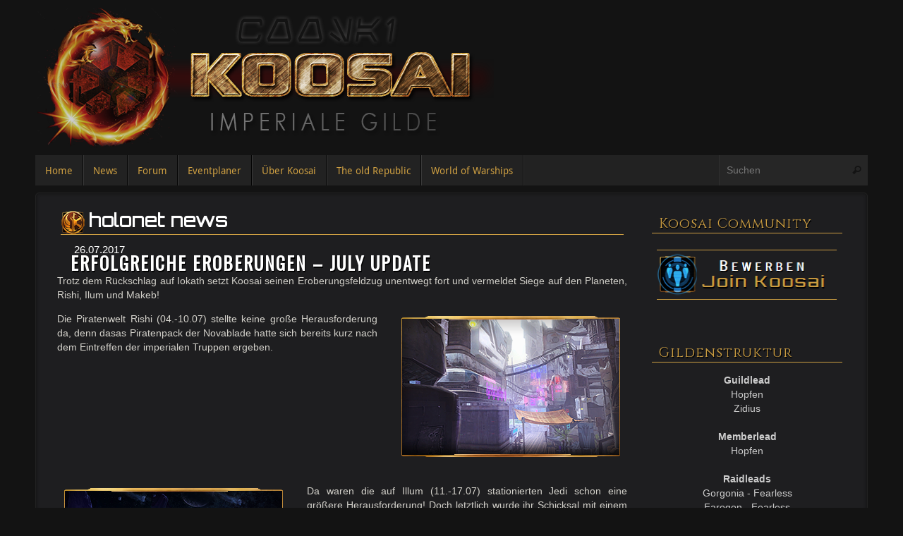

--- FILE ---
content_type: text/html; charset=UTF-8
request_url: https://www.koosai-swtor.de/erfolgreiche-eroberungen-july-update/
body_size: 41847
content:
<!DOCTYPE html>
<html lang="de">
<head>
<meta name="viewport" content="width=device-width, user-scalable=no, initial-scale=1.0, minimum-scale=1.0, maximum-scale=1.0">
<meta http-equiv="Content-Type" content="text/html; charset=UTF-8" />
<link rel="profile" href="https://gmpg.org/xfn/11" />
<link rel="pingback" href="" />
<title>Erfolgreiche Eroberungen &#8211; July Update &#8211; Koosai SWTOR Gilde</title>
<meta name='robots' content='max-image-preview:large' />
	<style>img:is([sizes="auto" i], [sizes^="auto," i]) { contain-intrinsic-size: 3000px 1500px }</style>
	<link rel="alternate" type="application/rss+xml" title="Koosai SWTOR Gilde &raquo; Feed" href="https://www.koosai-swtor.de/feed/" />
<link rel="alternate" type="application/rss+xml" title="Koosai SWTOR Gilde &raquo; Kommentar-Feed" href="https://www.koosai-swtor.de/comments/feed/" />
<link rel="alternate" type="application/rss+xml" title="Koosai SWTOR Gilde &raquo; Erfolgreiche Eroberungen &#8211; July Update-Kommentar-Feed" href="https://www.koosai-swtor.de/erfolgreiche-eroberungen-july-update/feed/" />
<script type="text/javascript">
/* <![CDATA[ */
window._wpemojiSettings = {"baseUrl":"https:\/\/s.w.org\/images\/core\/emoji\/16.0.1\/72x72\/","ext":".png","svgUrl":"https:\/\/s.w.org\/images\/core\/emoji\/16.0.1\/svg\/","svgExt":".svg","source":{"concatemoji":"https:\/\/www.koosai-swtor.de\/wp-includes\/js\/wp-emoji-release.min.js?ver=6.8.3"}};
/*! This file is auto-generated */
!function(s,n){var o,i,e;function c(e){try{var t={supportTests:e,timestamp:(new Date).valueOf()};sessionStorage.setItem(o,JSON.stringify(t))}catch(e){}}function p(e,t,n){e.clearRect(0,0,e.canvas.width,e.canvas.height),e.fillText(t,0,0);var t=new Uint32Array(e.getImageData(0,0,e.canvas.width,e.canvas.height).data),a=(e.clearRect(0,0,e.canvas.width,e.canvas.height),e.fillText(n,0,0),new Uint32Array(e.getImageData(0,0,e.canvas.width,e.canvas.height).data));return t.every(function(e,t){return e===a[t]})}function u(e,t){e.clearRect(0,0,e.canvas.width,e.canvas.height),e.fillText(t,0,0);for(var n=e.getImageData(16,16,1,1),a=0;a<n.data.length;a++)if(0!==n.data[a])return!1;return!0}function f(e,t,n,a){switch(t){case"flag":return n(e,"\ud83c\udff3\ufe0f\u200d\u26a7\ufe0f","\ud83c\udff3\ufe0f\u200b\u26a7\ufe0f")?!1:!n(e,"\ud83c\udde8\ud83c\uddf6","\ud83c\udde8\u200b\ud83c\uddf6")&&!n(e,"\ud83c\udff4\udb40\udc67\udb40\udc62\udb40\udc65\udb40\udc6e\udb40\udc67\udb40\udc7f","\ud83c\udff4\u200b\udb40\udc67\u200b\udb40\udc62\u200b\udb40\udc65\u200b\udb40\udc6e\u200b\udb40\udc67\u200b\udb40\udc7f");case"emoji":return!a(e,"\ud83e\udedf")}return!1}function g(e,t,n,a){var r="undefined"!=typeof WorkerGlobalScope&&self instanceof WorkerGlobalScope?new OffscreenCanvas(300,150):s.createElement("canvas"),o=r.getContext("2d",{willReadFrequently:!0}),i=(o.textBaseline="top",o.font="600 32px Arial",{});return e.forEach(function(e){i[e]=t(o,e,n,a)}),i}function t(e){var t=s.createElement("script");t.src=e,t.defer=!0,s.head.appendChild(t)}"undefined"!=typeof Promise&&(o="wpEmojiSettingsSupports",i=["flag","emoji"],n.supports={everything:!0,everythingExceptFlag:!0},e=new Promise(function(e){s.addEventListener("DOMContentLoaded",e,{once:!0})}),new Promise(function(t){var n=function(){try{var e=JSON.parse(sessionStorage.getItem(o));if("object"==typeof e&&"number"==typeof e.timestamp&&(new Date).valueOf()<e.timestamp+604800&&"object"==typeof e.supportTests)return e.supportTests}catch(e){}return null}();if(!n){if("undefined"!=typeof Worker&&"undefined"!=typeof OffscreenCanvas&&"undefined"!=typeof URL&&URL.createObjectURL&&"undefined"!=typeof Blob)try{var e="postMessage("+g.toString()+"("+[JSON.stringify(i),f.toString(),p.toString(),u.toString()].join(",")+"));",a=new Blob([e],{type:"text/javascript"}),r=new Worker(URL.createObjectURL(a),{name:"wpTestEmojiSupports"});return void(r.onmessage=function(e){c(n=e.data),r.terminate(),t(n)})}catch(e){}c(n=g(i,f,p,u))}t(n)}).then(function(e){for(var t in e)n.supports[t]=e[t],n.supports.everything=n.supports.everything&&n.supports[t],"flag"!==t&&(n.supports.everythingExceptFlag=n.supports.everythingExceptFlag&&n.supports[t]);n.supports.everythingExceptFlag=n.supports.everythingExceptFlag&&!n.supports.flag,n.DOMReady=!1,n.readyCallback=function(){n.DOMReady=!0}}).then(function(){return e}).then(function(){var e;n.supports.everything||(n.readyCallback(),(e=n.source||{}).concatemoji?t(e.concatemoji):e.wpemoji&&e.twemoji&&(t(e.twemoji),t(e.wpemoji)))}))}((window,document),window._wpemojiSettings);
/* ]]> */
</script>
<style id='wp-emoji-styles-inline-css' type='text/css'>

	img.wp-smiley, img.emoji {
		display: inline !important;
		border: none !important;
		box-shadow: none !important;
		height: 1em !important;
		width: 1em !important;
		margin: 0 0.07em !important;
		vertical-align: -0.1em !important;
		background: none !important;
		padding: 0 !important;
	}
</style>
<link rel='stylesheet' id='wp-block-library-css' href='https://www.koosai-swtor.de/wp-includes/css/dist/block-library/style.min.css?ver=6.8.3' type='text/css' media='all' />
<style id='classic-theme-styles-inline-css' type='text/css'>
/*! This file is auto-generated */
.wp-block-button__link{color:#fff;background-color:#32373c;border-radius:9999px;box-shadow:none;text-decoration:none;padding:calc(.667em + 2px) calc(1.333em + 2px);font-size:1.125em}.wp-block-file__button{background:#32373c;color:#fff;text-decoration:none}
</style>
<style id='global-styles-inline-css' type='text/css'>
:root{--wp--preset--aspect-ratio--square: 1;--wp--preset--aspect-ratio--4-3: 4/3;--wp--preset--aspect-ratio--3-4: 3/4;--wp--preset--aspect-ratio--3-2: 3/2;--wp--preset--aspect-ratio--2-3: 2/3;--wp--preset--aspect-ratio--16-9: 16/9;--wp--preset--aspect-ratio--9-16: 9/16;--wp--preset--color--black: #000000;--wp--preset--color--cyan-bluish-gray: #abb8c3;--wp--preset--color--white: #ffffff;--wp--preset--color--pale-pink: #f78da7;--wp--preset--color--vivid-red: #cf2e2e;--wp--preset--color--luminous-vivid-orange: #ff6900;--wp--preset--color--luminous-vivid-amber: #fcb900;--wp--preset--color--light-green-cyan: #7bdcb5;--wp--preset--color--vivid-green-cyan: #00d084;--wp--preset--color--pale-cyan-blue: #8ed1fc;--wp--preset--color--vivid-cyan-blue: #0693e3;--wp--preset--color--vivid-purple: #9b51e0;--wp--preset--gradient--vivid-cyan-blue-to-vivid-purple: linear-gradient(135deg,rgba(6,147,227,1) 0%,rgb(155,81,224) 100%);--wp--preset--gradient--light-green-cyan-to-vivid-green-cyan: linear-gradient(135deg,rgb(122,220,180) 0%,rgb(0,208,130) 100%);--wp--preset--gradient--luminous-vivid-amber-to-luminous-vivid-orange: linear-gradient(135deg,rgba(252,185,0,1) 0%,rgba(255,105,0,1) 100%);--wp--preset--gradient--luminous-vivid-orange-to-vivid-red: linear-gradient(135deg,rgba(255,105,0,1) 0%,rgb(207,46,46) 100%);--wp--preset--gradient--very-light-gray-to-cyan-bluish-gray: linear-gradient(135deg,rgb(238,238,238) 0%,rgb(169,184,195) 100%);--wp--preset--gradient--cool-to-warm-spectrum: linear-gradient(135deg,rgb(74,234,220) 0%,rgb(151,120,209) 20%,rgb(207,42,186) 40%,rgb(238,44,130) 60%,rgb(251,105,98) 80%,rgb(254,248,76) 100%);--wp--preset--gradient--blush-light-purple: linear-gradient(135deg,rgb(255,206,236) 0%,rgb(152,150,240) 100%);--wp--preset--gradient--blush-bordeaux: linear-gradient(135deg,rgb(254,205,165) 0%,rgb(254,45,45) 50%,rgb(107,0,62) 100%);--wp--preset--gradient--luminous-dusk: linear-gradient(135deg,rgb(255,203,112) 0%,rgb(199,81,192) 50%,rgb(65,88,208) 100%);--wp--preset--gradient--pale-ocean: linear-gradient(135deg,rgb(255,245,203) 0%,rgb(182,227,212) 50%,rgb(51,167,181) 100%);--wp--preset--gradient--electric-grass: linear-gradient(135deg,rgb(202,248,128) 0%,rgb(113,206,126) 100%);--wp--preset--gradient--midnight: linear-gradient(135deg,rgb(2,3,129) 0%,rgb(40,116,252) 100%);--wp--preset--font-size--small: 13px;--wp--preset--font-size--medium: 20px;--wp--preset--font-size--large: 36px;--wp--preset--font-size--x-large: 42px;--wp--preset--spacing--20: 0.44rem;--wp--preset--spacing--30: 0.67rem;--wp--preset--spacing--40: 1rem;--wp--preset--spacing--50: 1.5rem;--wp--preset--spacing--60: 2.25rem;--wp--preset--spacing--70: 3.38rem;--wp--preset--spacing--80: 5.06rem;--wp--preset--shadow--natural: 6px 6px 9px rgba(0, 0, 0, 0.2);--wp--preset--shadow--deep: 12px 12px 50px rgba(0, 0, 0, 0.4);--wp--preset--shadow--sharp: 6px 6px 0px rgba(0, 0, 0, 0.2);--wp--preset--shadow--outlined: 6px 6px 0px -3px rgba(255, 255, 255, 1), 6px 6px rgba(0, 0, 0, 1);--wp--preset--shadow--crisp: 6px 6px 0px rgba(0, 0, 0, 1);}:where(.is-layout-flex){gap: 0.5em;}:where(.is-layout-grid){gap: 0.5em;}body .is-layout-flex{display: flex;}.is-layout-flex{flex-wrap: wrap;align-items: center;}.is-layout-flex > :is(*, div){margin: 0;}body .is-layout-grid{display: grid;}.is-layout-grid > :is(*, div){margin: 0;}:where(.wp-block-columns.is-layout-flex){gap: 2em;}:where(.wp-block-columns.is-layout-grid){gap: 2em;}:where(.wp-block-post-template.is-layout-flex){gap: 1.25em;}:where(.wp-block-post-template.is-layout-grid){gap: 1.25em;}.has-black-color{color: var(--wp--preset--color--black) !important;}.has-cyan-bluish-gray-color{color: var(--wp--preset--color--cyan-bluish-gray) !important;}.has-white-color{color: var(--wp--preset--color--white) !important;}.has-pale-pink-color{color: var(--wp--preset--color--pale-pink) !important;}.has-vivid-red-color{color: var(--wp--preset--color--vivid-red) !important;}.has-luminous-vivid-orange-color{color: var(--wp--preset--color--luminous-vivid-orange) !important;}.has-luminous-vivid-amber-color{color: var(--wp--preset--color--luminous-vivid-amber) !important;}.has-light-green-cyan-color{color: var(--wp--preset--color--light-green-cyan) !important;}.has-vivid-green-cyan-color{color: var(--wp--preset--color--vivid-green-cyan) !important;}.has-pale-cyan-blue-color{color: var(--wp--preset--color--pale-cyan-blue) !important;}.has-vivid-cyan-blue-color{color: var(--wp--preset--color--vivid-cyan-blue) !important;}.has-vivid-purple-color{color: var(--wp--preset--color--vivid-purple) !important;}.has-black-background-color{background-color: var(--wp--preset--color--black) !important;}.has-cyan-bluish-gray-background-color{background-color: var(--wp--preset--color--cyan-bluish-gray) !important;}.has-white-background-color{background-color: var(--wp--preset--color--white) !important;}.has-pale-pink-background-color{background-color: var(--wp--preset--color--pale-pink) !important;}.has-vivid-red-background-color{background-color: var(--wp--preset--color--vivid-red) !important;}.has-luminous-vivid-orange-background-color{background-color: var(--wp--preset--color--luminous-vivid-orange) !important;}.has-luminous-vivid-amber-background-color{background-color: var(--wp--preset--color--luminous-vivid-amber) !important;}.has-light-green-cyan-background-color{background-color: var(--wp--preset--color--light-green-cyan) !important;}.has-vivid-green-cyan-background-color{background-color: var(--wp--preset--color--vivid-green-cyan) !important;}.has-pale-cyan-blue-background-color{background-color: var(--wp--preset--color--pale-cyan-blue) !important;}.has-vivid-cyan-blue-background-color{background-color: var(--wp--preset--color--vivid-cyan-blue) !important;}.has-vivid-purple-background-color{background-color: var(--wp--preset--color--vivid-purple) !important;}.has-black-border-color{border-color: var(--wp--preset--color--black) !important;}.has-cyan-bluish-gray-border-color{border-color: var(--wp--preset--color--cyan-bluish-gray) !important;}.has-white-border-color{border-color: var(--wp--preset--color--white) !important;}.has-pale-pink-border-color{border-color: var(--wp--preset--color--pale-pink) !important;}.has-vivid-red-border-color{border-color: var(--wp--preset--color--vivid-red) !important;}.has-luminous-vivid-orange-border-color{border-color: var(--wp--preset--color--luminous-vivid-orange) !important;}.has-luminous-vivid-amber-border-color{border-color: var(--wp--preset--color--luminous-vivid-amber) !important;}.has-light-green-cyan-border-color{border-color: var(--wp--preset--color--light-green-cyan) !important;}.has-vivid-green-cyan-border-color{border-color: var(--wp--preset--color--vivid-green-cyan) !important;}.has-pale-cyan-blue-border-color{border-color: var(--wp--preset--color--pale-cyan-blue) !important;}.has-vivid-cyan-blue-border-color{border-color: var(--wp--preset--color--vivid-cyan-blue) !important;}.has-vivid-purple-border-color{border-color: var(--wp--preset--color--vivid-purple) !important;}.has-vivid-cyan-blue-to-vivid-purple-gradient-background{background: var(--wp--preset--gradient--vivid-cyan-blue-to-vivid-purple) !important;}.has-light-green-cyan-to-vivid-green-cyan-gradient-background{background: var(--wp--preset--gradient--light-green-cyan-to-vivid-green-cyan) !important;}.has-luminous-vivid-amber-to-luminous-vivid-orange-gradient-background{background: var(--wp--preset--gradient--luminous-vivid-amber-to-luminous-vivid-orange) !important;}.has-luminous-vivid-orange-to-vivid-red-gradient-background{background: var(--wp--preset--gradient--luminous-vivid-orange-to-vivid-red) !important;}.has-very-light-gray-to-cyan-bluish-gray-gradient-background{background: var(--wp--preset--gradient--very-light-gray-to-cyan-bluish-gray) !important;}.has-cool-to-warm-spectrum-gradient-background{background: var(--wp--preset--gradient--cool-to-warm-spectrum) !important;}.has-blush-light-purple-gradient-background{background: var(--wp--preset--gradient--blush-light-purple) !important;}.has-blush-bordeaux-gradient-background{background: var(--wp--preset--gradient--blush-bordeaux) !important;}.has-luminous-dusk-gradient-background{background: var(--wp--preset--gradient--luminous-dusk) !important;}.has-pale-ocean-gradient-background{background: var(--wp--preset--gradient--pale-ocean) !important;}.has-electric-grass-gradient-background{background: var(--wp--preset--gradient--electric-grass) !important;}.has-midnight-gradient-background{background: var(--wp--preset--gradient--midnight) !important;}.has-small-font-size{font-size: var(--wp--preset--font-size--small) !important;}.has-medium-font-size{font-size: var(--wp--preset--font-size--medium) !important;}.has-large-font-size{font-size: var(--wp--preset--font-size--large) !important;}.has-x-large-font-size{font-size: var(--wp--preset--font-size--x-large) !important;}
:where(.wp-block-post-template.is-layout-flex){gap: 1.25em;}:where(.wp-block-post-template.is-layout-grid){gap: 1.25em;}
:where(.wp-block-columns.is-layout-flex){gap: 2em;}:where(.wp-block-columns.is-layout-grid){gap: 2em;}
:root :where(.wp-block-pullquote){font-size: 1.5em;line-height: 1.6;}
</style>
<link rel='stylesheet' id='widgetopts-styles-css' href='https://www.koosai-swtor.de/wp-content/plugins/widget-options/assets/css/widget-options.css' type='text/css' media='all' />
<link rel='stylesheet' id='parent-style-css' href='https://www.koosai-swtor.de/wp-content/themes/tempera/style.css?ver=6.8.3' type='text/css' media='all' />
<link rel='stylesheet' id='tempera-fonts-css' href='https://www.koosai-swtor.de/wp-content/themes/tempera/fonts/fontfaces.css?ver=1.8.2' type='text/css' media='all' />
<link rel='stylesheet' id='tempera-style-css' href='https://www.koosai-swtor.de/wp-content/themes/swtor-koosai/style.css?ver=1.8.2' type='text/css' media='all' />
<style id='tempera-style-inline-css' type='text/css'>
#header, #main, #topbar-inner { max-width: 1180px; } #container.one-column { } #container.two-columns-right #secondary { width:280px; float:right; } #container.two-columns-right #content { width:calc(100% - 310px); float:left; } #container.two-columns-left #primary { width:280px; float:left; } #container.two-columns-left #content { width:calc(100% - 310px); float:right; } #container.three-columns-right .sidey { width:140px; float:left; } #container.three-columns-right #primary { margin-left:15px; margin-right:15px; } #container.three-columns-right #content { width: calc(100% - 310px); float:left;} #container.three-columns-left .sidey { width:140px; float:left; } #container.three-columns-left #secondary {margin-left:15px; margin-right:15px; } #container.three-columns-left #content { width: calc(100% - 310px); float:right; } #container.three-columns-sided .sidey { width:140px; float:left; } #container.three-columns-sided #secondary { float:right; } #container.three-columns-sided #content { width: calc(100% - 340px); float:right; margin: 0 170px 0 -1180px; } body { font-family: Arial, Helvetica, sans-serif; } #content h1.entry-title a, #content h2.entry-title a, #content h1.entry-title , #content h2.entry-title { font-family: "Yanone Kaffeesatz Regular"; } .widget-title, .widget-title a { font-family: "Open Sans Light"; } .entry-content h1, .entry-content h2, .entry-content h3, .entry-content h4, .entry-content h5, .entry-content h6, #comments #reply-title, .nivo-caption h2, #front-text1 h2, #front-text2 h2, .column-header-image, .column-header-noimage { font-family: "Open Sans Light"; } #site-title span a { font-family: "Yanone Kaffeesatz Regular"; } #access ul li a, #access ul li a span { font-family: "Droid Sans"; } body { color: #d3d1ca; background-color: #131313 } a { color: #cc9e42; } a:hover,.entry-meta span a:hover, .comments-link a:hover { color: #ead0a5; } #header { ; } #site-title span a { color:#cc9e42; } #site-description { color:#999999; } .socials a { background-color: #D6341D; } .socials .socials-hover { background-color: #FCBC02; } /* Main menu top level */ #access a, #nav-toggle span, li.menu-main-search .searchform input[type="search"] { color: #DDD; } li.menu-main-search .searchform input[type="search"] { background-color: #3a3a3a; border-left-color: #040404; } #access, #nav-toggle {background-color: #222222; } #access > .menu > ul > li > a > span { border-color: #040404; -webkit-box-shadow: 1px 0 0 #3a3a3a; box-shadow: 1px 0 0 #3a3a3a; } /*.rtl #access > .menu > ul > li > a > span { -webkit-box-shadow: -1px 0 0 #3a3a3a; box-shadow: -1px 0 0 #3a3a3a; } */ #access a:hover {background-color: #2f2f2f; } #access ul li.current_page_item > a, #access ul li.current-menu-item > a, #access ul li.current_page_ancestor > a, #access ul li.current-menu-ancestor > a { background-color: #2f2f2f; } /* Main menu Submenus */ #access > .menu > ul > li > ul:before {border-bottom-color:#2D2D2F;} #access ul ul ul li:first-child:before { border-right-color:#2D2D2F;} #access ul ul li { background-color:#2D2D2F; border-top-color:#3b3b3d; border-bottom-color:#222224} #access ul ul li a{color:#CCC} #access ul ul li a:hover{background:#3b3b3d} #access ul ul li.current_page_item > a, #access ul ul li.current-menu-item > a, #access ul ul li.current_page_ancestor > a, #access ul ul li.current-menu-ancestor > a { background-color:#3b3b3d; } #topbar { background-color: #1E1E20;border-bottom-color:#464648; box-shadow:3px 0 3px #000000; } .topmenu ul li a, .topmenu .searchsubmit { color: #CCCCCC; } .topmenu ul li a:hover, .topmenu .searchform input[type="search"] { color: #EEEEEE; border-bottom-color: rgba( 204,158,66, 0.5); } #main { background-color: #1E1E20; } #author-info, #entry-author-info, #content .page-title { border-color: #cc9e42; background: #111113; } #entry-author-info #author-avatar, #author-info #author-avatar { border-color: #313133; } .sidey .widget-container { color: #CCC; ; } .sidey .widget-title { color: #eee; background-color: #222;border-color:#000000;} .sidey .widget-container a {} .sidey .widget-container a:hover {} .entry-content h1, .entry-content h2, .entry-content h3, .entry-content h4, .entry-content h5, .entry-content h6 { color: #E4E6E7; } .sticky .entry-header {border-color:#cc9e42 } .entry-title, .entry-title a { color: #E4E6E7; } .entry-title a:hover { color: #cc9e42; } #content span.entry-format { color: #DDD; background-color: #222222; } #footer { color: #AAAAAA; ; } #footer2 { color: #AAAAAA; background-color: #0A0A0C; } #footer a { ; } #footer a:hover { ; } #footer2 a, .footermenu ul li:after { ; } #footer2 a:hover { ; } #footer .widget-container { color: #ccc; ; } #footer .widget-title { color: #eee; background-color: #222;border-color:#000000 } a.continue-reading-link, #cryout_ajax_more_trigger { color:#DDD; background:#222222; border-bottom-color:#cc9e42; } a.continue-reading-link:hover { border-bottom-color:#ffffff; } a.continue-reading-link i.crycon-right-dir {color:#cc9e42} a.continue-reading-link:hover i.crycon-right-dir {color:#ffffff} .page-link a, .page-link > span > em {border-color:#222224} .columnmore a {background:#cc9e42;color:#111113} .columnmore a:hover {background:#ffffff;} .button, #respond .form-submit input#submit, input[type="submit"], input[type="reset"] { background-color: #cc9e42; } .button:hover, #respond .form-submit input#submit:hover { background-color: #ffffff; } .entry-content tr th, .entry-content thead th { color: #E4E6E7; } .entry-content table, .entry-content fieldset, .entry-content tr td, .entry-content tr th, .entry-content thead th { border-color: #222224; } .entry-content tr.even td { background-color: #111113 !important; } hr { border-color: #222224; } input[type="text"], input[type="password"], input[type="email"], textarea, select, input[type="color"],input[type="date"],input[type="datetime"],input[type="datetime-local"],input[type="month"],input[type="number"],input[type="range"], input[type="search"],input[type="tel"],input[type="time"],input[type="url"],input[type="week"] { background-color: #111113; border-color: #222224 #313133 #313133 #222224; color: #d3d1ca; } input[type="submit"], input[type="reset"] { color: #1E1E20; background-color: #cc9e42; } input[type="text"]:hover, input[type="password"]:hover, input[type="email"]:hover, textarea:hover, input[type="color"]:hover, input[type="date"]:hover, input[type="datetime"]:hover, input[type="datetime-local"]:hover, input[type="month"]:hover, input[type="number"]:hover, input[type="range"]:hover, input[type="search"]:hover, input[type="tel"]:hover, input[type="time"]:hover, input[type="url"]:hover, input[type="week"]:hover { background-color: rgba(17,17,19,0.4); } .entry-content pre { border-color: #222224; border-bottom-color:#cc9e42;} .entry-content code { background-color:#111113;} .entry-content blockquote { border-color: #313133; } abbr, acronym { border-color: #d3d1ca; } .comment-meta a { color: #d3d1ca; } #respond .form-allowed-tags { color: #999999; } .entry-meta .crycon-metas:before {color:#6D7378;} .entry-meta span a, .comments-link a, .entry-meta {color:#6D7378;} .entry-meta span a:hover, .comments-link a:hover {} .nav-next a:hover {} .nav-previous a:hover { } .pagination { border-color:#070709;} .pagination span, .pagination a { background:#111113; border-left-color:#000000; border-right-color:#212123; } .pagination a:hover { background: #19191b; } #searchform input[type="text"] {color:#999999;} .caption-accented .wp-caption { background-color:rgba(204,158,66,0.8); color:#1E1E20} .tempera-image-one .entry-content img[class*='align'], .tempera-image-one .entry-summary img[class*='align'], .tempera-image-two .entry-content img[class*='align'], .tempera-image-two .entry-summary img[class*='align'], .tempera-image-one .entry-content [class*='wp-block'][class*='align'] img, .tempera-image-one .entry-summary [class*='wp-block'][class*='align'] img, .tempera-image-two .entry-content [class*='wp-block'][class*='align'] img, .tempera-image-two .entry-summary [class*='wp-block'][class*='align'] img { border-color:#cc9e42;} html { font-size:14px; line-height:1.7; } .entry-content, .entry-summary, #frontpage blockquote { text-align:inherit; } .entry-content, .entry-summary, .widget-area { ; } #content h1.entry-title, #content h2.entry-title { font-size:34px ;} .widget-title, .widget-title a { font-size:18px ;} h1 { font-size: 2.526em; } h2 { font-size: 2.202em; } h3 { font-size: 1.878em; } h4 { font-size: 1.554em; } h5 { font-size: 1.23em; } h6 { font-size: 0.906em; } #site-title { font-size:38px ;} #access ul li a, li.menu-main-search .searchform input[type="search"] { font-size:14px ;} .nocomments, .nocomments2 {display:none;} #header-container > div { margin:40px 0 0 0px;} .entry-content p, .entry-content ul, .entry-content ol, .entry-content dd, .entry-content pre, .entry-content hr, .entry-summary p, .commentlist p { margin-bottom: 1.0em; } #toTop {background:#1E1E20;margin-left:1330px;} #toTop:hover .crycon-back2top:before {color:#ffffff;} @media (max-width: 1225px) { #footer2 #toTop { position: relative; margin-left: auto !important; margin-right: auto !important; bottom: 0; display: block; width: 45px; border-radius: 4px 4px 0 0; opacity: 1; } } #main {margin-top:20px; } #forbottom {margin-left: 30px; margin-right: 30px;} #header-widget-area { width: 33%; } #branding { height:140px; } 
/* Tempera Custom CSS */
</style>
<link rel='stylesheet' id='tempera-mobile-css' href='https://www.koosai-swtor.de/wp-content/themes/tempera/styles/style-mobile.css?ver=1.8.2' type='text/css' media='all' />
<script type="text/javascript" src="https://www.koosai-swtor.de/wp-includes/js/jquery/jquery.min.js?ver=3.7.1" id="jquery-core-js"></script>
<script type="text/javascript" src="https://www.koosai-swtor.de/wp-includes/js/jquery/jquery-migrate.min.js?ver=3.4.1" id="jquery-migrate-js"></script>
<script type="text/javascript" id="ai-js-js-extra">
/* <![CDATA[ */
var MyAjax = {"ajaxurl":"https:\/\/www.koosai-swtor.de\/wp-admin\/admin-ajax.php","security":"c3f897c204"};
/* ]]> */
</script>
<script type="text/javascript" src="https://www.koosai-swtor.de/wp-content/plugins/advanced-iframe/js/ai.min.js?ver=825321" id="ai-js-js"></script>
<link rel="https://api.w.org/" href="https://www.koosai-swtor.de/wp-json/" /><link rel="alternate" title="JSON" type="application/json" href="https://www.koosai-swtor.de/wp-json/wp/v2/posts/1704" /><meta name="generator" content="WordPress 6.8.3" />
<link rel="canonical" href="https://www.koosai-swtor.de/erfolgreiche-eroberungen-july-update/" />
<link rel='shortlink' href='https://www.koosai-swtor.de/?p=1704' />
<link rel="alternate" title="oEmbed (JSON)" type="application/json+oembed" href="https://www.koosai-swtor.de/wp-json/oembed/1.0/embed?url=https%3A%2F%2Fwww.koosai-swtor.de%2Ferfolgreiche-eroberungen-july-update%2F" />
<link rel="alternate" title="oEmbed (XML)" type="text/xml+oembed" href="https://www.koosai-swtor.de/wp-json/oembed/1.0/embed?url=https%3A%2F%2Fwww.koosai-swtor.de%2Ferfolgreiche-eroberungen-july-update%2F&#038;format=xml" />
<style>
		</style>
			<!--[if lt IE 9]>
	<script>
	document.createElement('header');
	document.createElement('nav');
	document.createElement('section');
	document.createElement('article');
	document.createElement('aside');
	document.createElement('footer');
	</script>
	<![endif]-->
	</head>
<body data-rsssl=1 class="wp-singular post-template-default single single-post postid-1704 single-format-standard wp-theme-tempera wp-child-theme-swtor-koosai locale-de-de tempera-image-none caption-simple tempera-comment-placeholders tempera-menu-left">

	<a class="skip-link screen-reader-text" href="#main" title="Zum Inhalt springen"> Zum Inhalt springen </a>
	
<div id="wrapper" class="hfeed">
<div id="topbar" ><div id="topbar-inner">  </div></div>

<div id="header-full">
	<header id="header">
		<div id="masthead">
			<div id="branding" role="banner" >
				<img id="bg_image" alt="Koosai SWTOR Gilde" title="Koosai SWTOR Gilde" src="https://www.koosai-swtor.de/wp-content/uploads/Layout-Elemente/koosai-head.png"  />	<div id="header-container">
	</div>								<div style="clear:both;"></div>
			</div><!-- #branding -->
			<a id="nav-toggle"><span>&nbsp;</span></a>
			<nav id="access" role="navigation">
					<div class="skip-link screen-reader-text"><a href="#content" title="Zum Inhalt springen">
		Zum Inhalt springen	</a></div>
	<div class="menu"><ul id="prime_nav" class="menu"><li id="menu-item-274" class="menu-item menu-item-type-post_type menu-item-object-page menu-item-home menu-item-274"><a href="https://www.koosai-swtor.de/"><span>Home</span></a></li>
<li id="menu-item-564" class="menu-item menu-item-type-taxonomy menu-item-object-category current-post-ancestor current-menu-parent current-post-parent menu-item-564"><a href="https://www.koosai-swtor.de/category/news/"><span>News</span></a></li>
<li id="menu-item-2715" class="menu-item menu-item-type-custom menu-item-object-custom menu-item-2715"><a target="_blank" href="https://www.koosai-swtor.de/phpbb/index.php"><span>Forum</span></a></li>
<li id="menu-item-2716" class="menu-item menu-item-type-custom menu-item-object-custom menu-item-2716"><a target="_blank" href="https://www.koosai-swtor.de/eqdkp/index.php/?s="><span>Eventplaner</span></a></li>
<li id="menu-item-1782" class="menu-item menu-item-type-post_type menu-item-object-page menu-item-1782"><a href="https://www.koosai-swtor.de/gildenstruktur/"><span>Über Koosai</span></a></li>
<li id="menu-item-2591" class="menu-item menu-item-type-post_type menu-item-object-page menu-item-2591"><a href="https://www.koosai-swtor.de/the-old-republic/"><span>The old Republic</span></a></li>
<li id="menu-item-2558" class="menu-item menu-item-type-post_type menu-item-object-page menu-item-2558"><a href="https://www.koosai-swtor.de/wows/"><span>World of Warships</span></a></li>
<li class='menu-main-search'> 
<form role="search" method="get" class="searchform" action="https://www.koosai-swtor.de/">
	<label>
		<span class="screen-reader-text">Suche nach:</span>
		<input type="search" class="s" placeholder="Suchen" value="" name="s" />
	</label>
	<button type="submit" class="searchsubmit"><span class="screen-reader-text">Suchen</span><i class="crycon-search"></i></button>
</form>
 </li></ul></div>			</nav><!-- #access -->
		</div><!-- #masthead -->
	</header><!-- #header -->
</div><!-- #header-full -->

<div style="clear:both;height:0;"> </div>

<div id="main" class="main">
			<div  id="forbottom" >
		
		<div style="clear:both;"> </div>

		
		<section id="container" class="two-columns-right">
			<div id="content" role="main">
			

				<div id="post-1704"class="post-1704 post type-post status-publish format-standard has-post-thumbnail hentry category-eroberung category-news tag-eroberung tag-illum tag-makeb tag-rishi"><h1 class="news-headline"><span class="icon"></span>holonet news</h1>
					<div class="entry-meta-headline"><p class="post-info">26.07.2017</p><p class="post-headline">Erfolgreiche Eroberungen &#8211; July Update</p></div>
                <!-- .entry-meta -->

					<div class="entry-content">
						<p>Trotz dem Rückschlag auf Iokath setzt Koosai seinen Eroberungsfeldzug unentwegt fort und vermeldet Siege auf den Planeten, Rishi, Ilum und Makeb!</p>
<p><img fetchpriority="high" decoding="async" class="alignright size-full wp-image-547" src="https://www.koosai-swtor.de/wp-content/uploads/News-Postings/post-rishi.png" alt="Rishi" width="330" height="211" />Die Piratenwelt Rishi (04.-10.07) stellte keine große Herausforderung da, denn dasas Piratenpack der Novablade hatte sich bereits kurz nach dem Eintreffen der imperialen Truppen ergeben.</p>
<p>&nbsp;</p>
<p>&nbsp;</p>
<p>&nbsp;</p>
<p>&nbsp;</p>
<p>&nbsp;</p>
<p><img decoding="async" class="alignleft size-full wp-image-548" src="https://www.koosai-swtor.de/wp-content/uploads/News-Postings/post-ilum-2.png" alt="Ilum" width="330" height="211" />Da waren die auf Illum (11.-17.07) stationierten Jedi schon eine größere Herausforderung! Doch letztlich wurde ihr Schicksal mit einem erfolgreichen Angriff auf die Hauptbasis besiegelt und Ilum gehörte uns.</p>
<p>&nbsp;</p>
<p>&nbsp;</p>
<p>&nbsp;</p>
<p>&nbsp;</p>
<p>&nbsp;</p>
<p><img decoding="async" class="alignright size-full wp-image-328" src="https://www.koosai-swtor.de/wp-content/uploads/News-Postings/post-makeb.png" alt="" width="330" height="211" />Es folgte eine weitere erfolgreiche Eroberung auf Makeb (18.-24.07) und alle Versuche der Hutten sowie der Republik wieder auf Makeb Fuß zu fassen wurden zerschlagen. Die Isotop-5 Produktion wird ohne Störung fortgesetzt.</p>
<p>&nbsp;</p>
<p>&nbsp;</p>
<p>&nbsp;<br />
Unbestätigten Berichten zufolge soll es Versuche republikanischer Sondereinheiten geben Tatooine einzunehmen während erneut der Ausbruch der Rakghul Seuche zu beobachten ist…</p>
<blockquote class="zitat"><p>Wir bedanken uns bei allen Teilnehmern für einen Monat erfolgreicher Eroberungen.</p></blockquote>
by <a><a href="https://www.koosai-swtor.de/author/cerrys/" title="Beiträge von Cerrys" rel="author">Cerrys</a></a></br>
						gepostet in <a href="https://www.koosai-swtor.de/category/eroberung/" rel="tag">Eroberung</a>, <a href="https://www.koosai-swtor.de/category/news/" rel="tag">News</a>					</div><!-- .entry-content -->


					<footer class="entry-meta">
						 											</footer><!-- .entry-meta -->
				</div><!-- #post-## -->

				<div id="nav-below" class="navigation">
					<div class="nav-previous"><a href="https://www.koosai-swtor.de/iokath-faellt-an-die-republik/" rel="prev"><i class="meta-nav-prev"></i> Iokath fällt an die Republik</a></div>
					<div class="nav-next"><a href="https://www.koosai-swtor.de/koosai-stuermt-den-tempel-des-opfers/" rel="next">Koosai stürmt den Tempel des Opfers <i class="meta-nav-next"></i></a></div>
				</div><!-- #nav-below -->

				 <div id="comments" class=""> 	<div id="respond" class="comment-respond">
		<h3 id="reply-title" class="comment-reply-title">Schreibe einen Kommentar <small><a rel="nofollow" id="cancel-comment-reply-link" href="/erfolgreiche-eroberungen-july-update/#respond" style="display:none;">Antwort abbrechen</a></small></h3><p class="must-log-in">Du musst <a href="https://www.koosai-swtor.de/wp-login.php?redirect_to=https%3A%2F%2Fwww.koosai-swtor.de%2Ferfolgreiche-eroberungen-july-update%2F">angemeldet</a> sein, um einen Kommentar abzugeben.</p>	</div><!-- #respond -->
	</div><!-- #comments -->


						</div><!-- #content -->
			<div id="secondary" class="widget-area sidey" role="complementary">
		
			<ul class="xoxo">
								<li id="custom_html-2" class="widget_text widget widget-container widget_custom_html"><h3 class="widget-title">Koosai Community</h3><div class="textwidget custom-html-widget"><a href="https://www.koosai-swtor.de/koosai-multigaming-bewerbung/"><img src="https://www.koosai-swtor.de/wp-content/uploads/Layout-Elemente/join-koosai.png" alt="Jetzt Bewerben"></a><br><br><br></div></li><li id="sow-editor-2" class="widget widget-container widget_sow-editor"><div class="so-widget-sow-editor so-widget-sow-editor-base"><h3 class="widget-title"> Gildenstruktur</h3>
<div class="siteorigin-widget-tinymce textwidget">
	<p style="text-align: center;"><strong>Guildlead</strong><br />
Hopfen<br />
Zidius
</p>
<p>&nbsp;</p>
<p style="text-align: center;"><strong>Memberlead</strong><br />
Hopfen</p>
<p>&nbsp;</p>
<p style="text-align: center;"><strong>Raidleads</strong><br />
Gorgonia - Fearless<br />
Farogon - Fearless
</p>
<p>&nbsp;</p>
<p style="text-align: center;"><strong>Eventleads</strong><br />
Hauta<br />
Vi'per
</p>
<p>&nbsp;</p>
<p style="text-align: center;"><strong>GSF Flottenadmiral</strong><br />
Usil</p>
<p>&nbsp;</p>
<p style="text-align: center;"><strong>Mentoren</strong><br />
Hauta<br />
Usil<br />
Hopfen
</p>
<p>&nbsp;</p>
<p style="text-align: center;"><strong>WOWS Lead Captains</strong><br />
Usil<br />
Hauta
</p>
<p>&nbsp;</p>
<p style="text-align: center;"><strong>Warhammer 40k Inquisitor</strong><br />
Zidius<br />
Nefi
</p>
<p>&nbsp;</p>
<p style="text-align: center;"><strong>Administration</strong><br />
Zidius<br />
Hopfen</p>
</div>
</div></li>			</ul>

			
		</div>
		</section><!-- #container -->

	<div style="clear:both;"></div>
	</div> <!-- #forbottom -->


	<footer id="footer" role="contentinfo">
		<div id="colophon">
		
			

			<div id="footer-widget-area"  role="complementary"  class="footerthree" >

				<div id="first" class="widget-area">
					<ul class="xoxo">
						<li id="custom_html-6" class="widget_text widget widget-container widget_custom_html"><h3 class="widget-title">Informationen</h3><div class="textwidget custom-html-widget"><ul>
<li><a href="https://www.koosai-swtor.de/benimmregeln/">Benimmregeln</a></li>
<li><a href="https://www.koosai-swtor.de/impressum/">Impressum</a></li>
<li><a href="https://www.koosai-swtor.de/datenschutz/">Datenschutz</a></li></ul></div></li>					</ul>
				</div><!-- #first .widget-area -->

				<div id="second" class="widget-area">
					<ul class="xoxo">
						<li id="category-posts-3" class="widget widget-container cat-post-widget"><h3 class="widget-title">Letzte Eroberungen</h3><ul id="category-posts-3-internal" class="category-posts-internal">
<li class='cat-post-item'><div><a class="cat-post-title" href="https://www.koosai-swtor.de/gildenlevel-600/" rel="bookmark">Gilden Level 600</a></div></li><li class='cat-post-item'><div><a class="cat-post-title" href="https://www.koosai-swtor.de/gilden-level-500/" rel="bookmark">Gilden Level 500</a></div></li><li class='cat-post-item'><div><a class="cat-post-title" href="https://www.koosai-swtor.de/ruhm-und-ehre-auf-taris/" rel="bookmark">Ruhm und Ehre auf Taris</a></div></li><li class='cat-post-item'><div><a class="cat-post-title" href="https://www.koosai-swtor.de/allianzeinsatz-auf-tatooine/" rel="bookmark">Allianzeinsatz auf Tatooine</a></div></li></ul>
</li>					</ul>
				</div><!-- #second .widget-area -->

				<div id="third" class="widget-area">
					<ul class="xoxo">
						<li id="category-posts-4" class="widget widget-container cat-post-widget"><h3 class="widget-title">Letzte Raiderfolge</h3><ul id="category-posts-4-internal" class="category-posts-internal">
<li class='cat-post-item'><div><a class="cat-post-title" href="https://www.koosai-swtor.de/einsatz-im-dschungel/" rel="bookmark">Einsatz im Dschungel</a></div></li><li class='cat-post-item'><div><a class="cat-post-title" href="https://www.koosai-swtor.de/neues-kommando-auf-yavin/" rel="bookmark">Neues Kommando auf Yavin</a></div></li><li class='cat-post-item'><div><a class="cat-post-title" href="https://www.koosai-swtor.de/ablegen-bitte/" rel="bookmark">Ablegen bitte!</a></div></li><li class='cat-post-item'><div><a class="cat-post-title" href="https://www.koosai-swtor.de/blitz-und-donner-auf-rishi/" rel="bookmark">Blitz und Donner auf Rishi</a></div></li></ul>
</li>					</ul>
				</div><!-- #third .widget-area -->

			</div><!-- #footer-widget-area -->
			
		</div><!-- #colophon -->

		<div id="footer2">
		
<div id="site-copyright"><a target="new" href="http://www.bioware.com" rel="nofollow"><img src="https://www.koosai-swtor.de/wp-content/uploads/Logos-Avatare/bioware_logo.png" alt="Bioware" border="0"></a>&nbsp;&nbsp;&nbsp;&nbsp;&nbsp;&nbsp;
<a target="new" href="http://www.ea.com" rel="nofollow"><img src="https://www.koosai-swtor.de/wp-content/uploads/Logos-Avatare/logoEA.gif" alt="Electronic Arts" border="0"></a>&nbsp;&nbsp;&nbsp;&nbsp;&nbsp;&nbsp;
<a target="new" href="http://www.lucasarts.com" rel="nofollow"><img src="https://www.koosai-swtor.de/wp-content/uploads/Logos-Avatare/lucasfilm.png" alt="LucasArts" border="0">
</a>&nbsp;&nbsp;&nbsp;&nbsp;&nbsp;&nbsp;
<a target="new" href="https://worldofwarships.eu" rel="nofollow"><img src="https://www.koosai-swtor.de/wp-content/uploads/WorldofWarships/wowslogo2.png" alt="WOWS" border="0">
</a>&nbsp;&nbsp;&nbsp;&nbsp;&nbsp;&nbsp;
<a target="new" href="https://eu.wargaming.net" rel="nofollow"><img src="https://www.koosai-swtor.de/wp-content/uploads/WorldofWarships/wglogo.png" alt="WG" border="0">
</a>&nbsp;&nbsp;&nbsp;&nbsp;&nbsp;&nbsp;
<a target="new" href="https://www.guildwars2.com" rel="nofollow"><img src="https://www.koosai-swtor.de/wp-content/uploads/GuildWars2/gw2logo.png" alt="GW2" border="0">
</a>&nbsp;&nbsp;&nbsp;&nbsp;&nbsp;&nbsp;
<a target="new" href="https://www.arena.net" rel="nofollow"><img src="https://www.koosai-swtor.de/wp-content/uploads/GuildWars2/arenanetlogo.png" alt="ArenaNet" border="0"></a><br /><br />
STAR WARS © &amp; ™ Lucasfilm Ltd and related properties are trademarks in the United States and/or in other countries of Lucasfilm Ltd. and/or its affiliates. <br />
© 2011-2012 Lucasfilm Entertainment Company Ltd. or Lucasfilm Ltd. All rights reserved. BioWare and the BioWare logo are trademarks of EA International (Studio and Publishing) Ltd. EA<br /> and the EA logo are trademarks of Electronic Arts Inc. All other trademarks are the property of their respective owners. <br /><b>This site is not supported by or related to LucasArts, BioWare or Electronic Arts. </b> <br /><br />© 2012-2020 Wargaming.net. Alle Rechte vorbehalten.<br /><br />©2020 ArenaNet, LLC. Alle Rechte vorbehalten. Alle Warenzeichen sind das Eigentum ihrer jeweiligen Besitzer.</div>
			
		</div><!-- #footer2 -->

	</footer><!-- #footer -->

	</div><!-- #main -->
</div><!-- #wrapper -->


<script type="speculationrules">
{"prefetch":[{"source":"document","where":{"and":[{"href_matches":"\/*"},{"not":{"href_matches":["\/wp-*.php","\/wp-admin\/*","\/wp-content\/uploads\/*","\/wp-content\/*","\/wp-content\/plugins\/*","\/wp-content\/themes\/swtor-koosai\/*","\/wp-content\/themes\/tempera\/*","\/*\\?(.+)"]}},{"not":{"selector_matches":"a[rel~=\"nofollow\"]"}},{"not":{"selector_matches":".no-prefetch, .no-prefetch a"}}]},"eagerness":"conservative"}]}
</script>
<script type="text/javascript" id="tempera-frontend-js-extra">
/* <![CDATA[ */
var tempera_settings = {"mobile":"1","fitvids":"1","contentwidth":"900"};
/* ]]> */
</script>
<script type="text/javascript" src="https://www.koosai-swtor.de/wp-content/themes/tempera/js/frontend.js?ver=1.8.2" id="tempera-frontend-js"></script>
<script type="text/javascript" src="https://www.koosai-swtor.de/wp-includes/js/comment-reply.min.js?ver=6.8.3" id="comment-reply-js" async="async" data-wp-strategy="async"></script>
	<script type="text/javascript">
	var cryout_global_content_width = 900;
	var cryout_toTop_offset = 1180;
			</script> 
</body>
</html>


--- FILE ---
content_type: text/css
request_url: https://www.koosai-swtor.de/wp-content/themes/swtor-koosai/style.css?ver=1.8.2
body_size: 17234
content:
/*
 Theme Name: Koosai Theme
 Description: Koosai SWTOR Theme
 Author: Kim van de Zeel
 Author URI: http://www.koosai-swtor.de
 Template: tempera
 Version: 1.0
 License: GNU General Public License v2 or later
 License URI: http://www.gnu.org/licenses/gpl-2.0.html
 Tags: Koosai Theme
*/
@import url("../swtor-koosai/plugin-style.css");
@import url('https://fonts.googleapis.com/css?family=Oswald');
@import url('https://fonts.googleapis.com/css?family=Orbitron');
@import url('https://fonts.googleapis.com/css?family=News+Cycle');
@import url('https://fonts.googleapis.com/css2?family=Cinzel:wght@400;500;600&display=swap');
@import url('https://fonts.googleapis.com/css?family=Droid+Serif:400italic');

/* =Basic Layout
---------------------------------------------------- */
html {height: 100%;}

body  {background-color: #131313;}

body, p {
line-height: 20px;
font-size-adjust: none;
font-stretch: normal;
font-feature-settings: normal;
font-language-override: normal;
font-kerning: auto;
font-variant-alternates: normal;
font-variant-caps: normal;
font-variant-east-asian: normal;
font-variant-ligatures: normal;
font-variant-numeric: normal;
font-variant-position: normal;
}

#frame-embed{
min-height: 100vh;
}
#framex {
overflow-y: auto;
background-color: #f2f0ea;
border: none;
top: 0;
bottom: 0;
right: 0;
left: 0;
}
#frame2 {
overflow-y: auto;
background-color: #f2f0ea;
border: none;
top: 0;
bottom: 0;
right: 0;
left: -23px;
}

/* =Header
---------------------------------------------------- */
#branding{
margin-top: 10px !important;
min-height: 200px !important;
}
#topbar, span.edit-link {
display: none;
} 
#site-description{
display: none;
}

/* =Content
---------------------------------------------------- */
#main{
text-align:justify;
box-shadow: #000000;
box-shadow: inner 0 0 5px #111111;
-moz-box-shadow: inset 0 0 5px #111111;
-webkit-box-shadow: inset 0 0 5px#111111;
margin-top:10px !important;
background-color: #1a1a1a;
border-top-width: 1px;
border-right-width: 1px;
border-bottom-width: 1px;
border-left-width: 1px;
border-top-style: solid;
border-right-style: solid;
border-bottom-style: solid;
border-left-style: solid;
border-top-color: #222222;
border-right-color:  #222222;
border-bottom-color: #222222;
border-left-color:  #222222;
border-top-left-radius: 5px;
border-top-right-radius: 5px;
border-bottom-right-radius: 5px;
border-bottom-left-radius: 5px;
} 

/* =Navigation
---------------------------------------------------- */
nav {
margin-top:10px !important;
}
.cat-post-title {
color: #cc9e42;
border: none !important;
font-style: normal;
font-size: 1.0em !important;
}
#category-posts-2-internal .cat-post-item {
border-bottom-width: 1px;
border-bottom-style: solid;
border-bottom-color: #2f2f2f !important;
}
#category-posts-2-internal .cat-post-title {
text-transform: uppercase;
letter-spacing: 0.1em;
font-family: Oswald,arial,Georgia,serif !important;
font-size: 1.3em !important;
}
#access ul li a, #access ul li a span {
color: #cc9e42;
font-style: normal;
} 
#footer-widget-area {
margin-top: 20px;
margin-right: 0px;
margin-bottom: 10px;
margin-left: 0px;
}
#footer-widget-area li a {
display: block;
border-bottom-width: 1px;
border-bottom-style: solid;
border-bottom-color: #2f2f2f;
list-style-image: none;
list-style-position: outside;
list-style-type: none;
margin-top: 3px;
margin-right: 0px;
margin-bottom: 3px;
margin-left: 0px;
padding-top: 3px;
padding-right: 0px;
padding-bottom: 3px;
padding-left: 0px;
}

/* =Footer
---------------------------------------------------- */
footer.entry-meta {
background: transparent !important;
padding-top: 0px;
}
#footer2{
-moz-box-shadow: inset 0 0 5px #111111;
-webkit-box-shadow: inset 0 0 5px#111111;
box-shadow: inner 0 0 5px #111111;
color: #aaaaaa;
background-color: #222222 !important;
}
#site-copyright {
display: block;
float: none;
font-style: normal;
font-size: 9pt;
line-height: 1.0;
clear: both;
margin-top: 0px;
margin-right: auto;
margin-bottom: 15px;
margin-left: auto;
font-size: 0.9em;
text-align: center;
}
#site-copyright img, .sidelink img{
vertical-align: middle;
}

/* =Meta
---------------------------------------------------- */
.entry-meta {
clear: both;
padding: 0.5em 0;
margin-top: 0px;
margin-right: 5px;
margin-bottom: 0px;
margin-left: 5px;
padding-left: 1.0em;
}
.entry-meta-headline {
clear: both;
padding: 0.5em 0;
margin-top: 0px;
margin-right: 5px;
margin-bottom:-20px;
margin-left: 5px;
padding-left: 1.0em;
}
.post-info {
color: #ffffff;
font-size: 1.1em !important;
line-height: 18px;
margin-bottom: 10px;
margin-top: 0px;
margin-right: 5px;
margin-bottom: 0px;
margin-left: 5px;
}
/* =Blockquotes And Pull Quotes 
---------------------------------------------------- */
.entry-content blockquote {
display: block;
position: relative;
float: none;
clear: both;
padding: 10px  10px  10px  10px;
font-size: 1.1em;
font-style: italic;
border-bottom: 1px solid transparent;
border-top: 1px solid transparent;
}
.entry-content blockquote {
border: none !important;
}
blockquote:before,
blockquote:after,
q:before,
q:after {
content: none !important;
content: none !important;
}
blockquote p:before { 
content: ' „ ' ' '!important;
font-family: Georgia, serif; 
}
blockquote p:after {
content: ' ' ' “ '!important;
font-family: Georgia, serif;
}
blockquote.pull { 
float: right; 
margin-left: 15px;
margin-right: 0;
width: 40%;
font-family: 'Droid Serif', serif;
font-size: 1.0em !important;
font-style:italic;
line-height: 18px; 
color: #cc9e42 !important;
margin-top: -12px; }

blockquote.zitat { 
font-family: 'Droid Serif', serif;
font-size: 1.2em !important;
font-style:italic;
line-height: 16px; 
text-align: center;
color: #cc9e42 !important;
padding: 5px  10px  5px  10px !important;
}

/* =Headings
---------------------------------------------------- */
h1, h2, h3, h4, h5, h6, {
font-size-adjust: none;
font-stretch: normal;
font-feature-settings: normal;
font-language-override: normal;
font-kerning: auto;
font-variant-alternates: normal;
font-variant-caps: normal;
font-variant-east-asian: normal;
font-variant-ligatures: normal;
font-variant-numeric: normal;
font-variant-position: normal;
}
h1 {
color: #ffffff;
font-style: normal;
font-weight: bold;
font-size: 1.9em !important;
line-height: 28px;
letter-spacing: 1px;
margin-top: 0px;
margin-right: 5px;
margin-bottom: 10px;
margin-left: 5px;
padding-top: 0px;
padding-right: 0px;
padding-bottom: 30px;
padding-left: 40px;
position: relative;
} 
h2.gold {
clear: both;
font-style: normal;
font-weight: bold;
font-size: 1.4em !important;
letter-spacing: 1px;
margin-top: 0px;
margin-right: 5px;
margin-bottom: 5px;
margin-left: 5px;
padding-top: 0px;
padding-right: 0px;
padding-bottom: 5px;
padding-left: 0px;
}
h3 {
font-family: 'Droid Serif', serif;
font-size: 1.2em !important;
font-style:italic;
line-height: 16px; 
text-align: center;
color: #cc9e42 !important;
padding: 5px  10px  5px  10px !important;
}	
/* =Heading Styles
---------------------------------------------------- */
.post-headline {
color: #ffffff;
letter-spacing: 2px;
text-shadow: 1px 2px #000000;
font-size: 1.8em !important;
line-height: 20px;
font-weight: bold;
text-transform: uppercase;
font-family: Oswald,arial,Georgia,serif;
margin-bottom: 10px;
font-size: 28px;
}
.news-headline {
clear: both;
font-family: 'Orbitron', sans-serif;
font-style: normal;
font-weight: bold;
font-size: 1.8em !important;
letter-spacing: 1px;
margin-top: 0px;
margin-right: 5px;
margin-bottom: 5px;
margin-left: 5px;
padding-top: 0px;
padding-right: 0px;
padding-bottom: 5px;
padding-left: 40px;
border-bottom: 1px solid #CC9E42;
}
h1.cinzel {
text-shadow: 1px 2px #000000;
color: #CC9E42 !important;
font-family: 'Cinzel', serif !important;
line-height: 20px;
letter-spacing: 1px;
text-align: center;
border-bottom: 1px solid #CC9E42;
}
h1.cinzel-2 {
text-shadow: 1px 2px #000000;
color: #fff !important;
font-family: 'Cinzel', serif !important;
line-height: 20px;
letter-spacing: 1px;
text-align: center;
margin-top: 0px!important;
}

h1.orbi {
text-shadow: 1px 2px #000000;
color: #CC9E42 !important;
font-family: 'Orbitron', sans-serif !important;
font-style: normal;
font-weight: bold;
line-height: 20px;
font-variant-position: normal;
letter-spacing: 3px;
text-align: center;
}
h2.orbi {
text-shadow: 1px 2px #000000;
font-family: 'Orbitron', sans-serif;
font-size: 1.4em !important;
color: #CC9E42 !important;
}
h1.line {
text-shadow: 1px 2px #000000;
font-size: 1.6em !important;
font-family: 'Cinzel', serif !important;
letter-spacing: 2px;
text-align: center;
border-bottom: 1px solid #666;
}
h3.widget-title {
color: white;
font-size: 1.4em !important;
text-shadow: 1px 2px #000000;
font-family: 'Cinzel', serif;
font-style: normal;
letter-spacing: 1px;
padding-top: 5px;
padding-right: 0px;
padding-bottom: 5px;
padding-left: 0px;
margin-bottom: 15px;
}
h3.widget-ct {
color: white;
font-size: 1.4em !important;
text-shadow: 1px 2px #000000;
font-family: 'Cinzel', serif;
font-style: normal;
letter-spacing: 1px;
padding-top: 5px;
padding-right: 0px;
padding-bottom: 5px;
padding-left: 0px;
text-align: center;
margin-bottom: 12px;
border-bottom: 1px solid #CC9E42;
}
h3.subtitle {
clear: both;
font-weight: bold;
margin-top: -4px !important;
text-shadow: 1px 2px #000000;
font-size: 1.2em !important;
color: #d3d1ca !important;
}

/* =Heading Icons
---------------------------------------------------- */
.icon, .icon-2 {
background-repeat: no-repeat;
background-attachment: scroll;
background-clip: border-box;
background-origin: padding-box;
background-position-x: 0px;
background-position-y: center;
background-size: auto auto;
}
h1 > .icon {
display: block;
position: absolute;
left: 0px;
top: -1px;
width: 35px;
height: 35px;
background-color: rgba(0, 0, 0, 0);
background-image: url("http://www.koosai-swtor.de/wp-content/uploads/Logos-Avatare/news.png");
}
h1 > .icon-2 {
display: block;
position: absolute;
left: 0px;
top: -1px;
width: 40px;
height: 40px;
background-color: rgba(0, 0, 0, 0);
background-image: url("http://www.koosai-swtor.de/wp-content/uploads/Logos-Avatare/starparse.png");
}

/* =Heading Links
---------------------------------------------------- */
h1.news-headline a {
color: #ffffff !important;
}
.entry-title, .entry-title a {
font-family: 'Cinzel', serif  !important;
font-size: 22px !important;
color: #cc9e42;
} 
.newsList a, .readMoreLink a{
font-weight: normal;
color: #e0bd49;
}
.newsList a:hover, #news-media-list a:hover, .readMoreLink a:hover{
color: #ffffff;
}

.view {
text-shadow: 1px 2px #000000;
color: #ffffff;
font-family: "News Cycle",sans-serif;
font-style: normal;
font-weight: bold;
font-size: 20px;
line-height: 18px;
letter-spacing: 6px;
margin-left: -20px;
font-variant-caps: small-caps;
}
.sidespan {
text-shadow: 1px 2px #000000;
color: #CC9E42;
font-family: 'Orbitron', sans-serif;
font-style: normal;
font-weight: bold;
font-size: 22px;
line-height: 20px;
font-size-adjust: none;
font-stretch: normal;
font-feature-settings: normal;
font-language-override: normal;
font-kerning: auto;
font-variant-alternates: normal;
font-variant-caps: normal;
font-variant-east-asian: normal;
font-variant-ligatures: normal;
font-variant-numeric: normal;
font-variant-position: normal;
letter-spacing: 3px;
margin-left: -18px;
}

/* =Links
---------------------------------------------------- */
#site-title a {
display: none !important;
}
#site-title span a {
display: none !important;
}
a.continue-reading-link {
display: inline-block;
position: relative;
width: auto;
float: none;
padding-top: 9px;
padding-right: 8px;
padding-bottom: 8px;
padding-left: 15px;
border-bottom-width: 0px;
border-bottom-style: solid;
border-bottom-color: transparent;
margin-top: 3px;
font-size: 0.9em;
font-style: normal;
letter-spacing: 0.5px;
clear: both;
}
a.continue-reading-link, #cryout_ajax_more_trigger {
color: #ead0a5;
} 

/* =HR Styles
---------------------------------------------------- */
hr.gold {
background: #CC9E42;
border: none;
height: 1px;
width: 100%;
} 

/* =Span Styles
---------------------------------------------------- */
small {
font-size: smaller;
}
span.initialcap {
text-shadow: 1px 2px #000000;
font-family: 'Cinzel', serif;
color: #CC9E42;
display: block;
float: left;
margin-top: 0px;
margin-right: 8px;
margin-bottom: 0px;
margin-left: 0px;
font-size: 35px;
line-height: 35px;
}
span.titel-news {
text-shadow: 1px 2px #000000;
color: #ffffff;
font-family: "News Cycle",sans-serif;
font-style: normal;
font-weight: bold;
font-size: 20px;
line-height: 18px;
font-size-adjust: none;
font-stretch: normal;
font-feature-settings: normal;
font-language-override: normal;
font-kerning: auto;
font-variant-alternates: normal;
font-variant-caps: normal;
font-variant-east-asian: normal;
font-variant-ligatures: normal;
font-variant-numeric: normal;
font-variant-position: normal;
letter-spacing: 6px;
font-variant-caps: small-caps;
}
span.orbitron {
text-shadow: 1px 2px #000000;
color: #CC9E42 !important;
font-family: 'Orbitron', sans-serif !important;
font-style: normal;
font-weight: bold;
font-size: 18px;
line-height: 20px;
font-size-adjust: none;
font-stretch: normal;
font-feature-settings: normal;
font-language-override: normal;
font-kerning: auto;
font-variant-alternates: normal;
font-variant-caps: normal;
font-variant-east-asian: normal;
font-variant-ligatures: normal;
font-variant-numeric: normal;
font-variant-position: normal;
letter-spacing: 3px;
text-align: center;
margin-top: 5px;
}
span.cinzel{
text-shadow: 1px 2px #000000;
font-family: 'Cinzel', serif;
color: #cc9e42;
font-size: 22px !important;
font-weight:500 !important;
} 
span.gz{
text-shadow: 1px 2px #000000;
font-family: 'Droid Serif', serif;
font-size: 1.2em !important;
font-style:italic;
border-bottom: 1px solid #666;
} 

/* =Images
---------------------------------------------------- */
img.border {
display: block;
box-shadow: #000000;
box-shadow: inner 0 0 5px #111111;
-moz-box-shadow: inset 0 0 5px #111111;
-webkit-box-shadow: inset 0 0 5px#111111;
border-width: 1px;
border-style: solid;
border-color: #CC9E42 !important;
text-align: center !important;
} 
img.mid {
display: block;
vertical-align: middle;
}
/* =Div Styles
---------------------------------------------------- */
.introtext{
font-family: 'Cinzel', serif;
color: #cc9e42;
font-size: 18px !important;
font-weight: bold;
} 
#boxcontainer {
width:100%;
display:-webkit-flex;
display:flex;
}

#box1 {
padding: 20px;
width:33%;
border-right: 1px solid #666;
}

#box2 {
padding: 20px;
width:33%;
padding: 20px;
}

#box3 {
padding: 20px;
width:33%;
border-left: 1px solid #666;
}

/* =Widgets
---------------------------------------------------- */
.widget-container {
padding: 5px !important;
margin: 0px !important;
}
.widget-container > ul > li {
display: block;
float: none;
margin-bottom: 0px !important;
}
.sidey .widget-title {
background-color: #1E1E20 !important;
border-top-color: #000000;
border-right-color: #000000;
border-bottom-color: #CC9E42;
border-left-color: #000000;
}
.widget-title {
padding-top: 5px;
padding-right: 5px;
padding-bottom: 5px;
padding-left: 10px;
text-align: left;
margin-bottom: 12px;
border-bottom-width: 1px;
border-bottom-style: solid;
border-bottom: 1px solid #CC9E42 !important;
border-top-left-radius: 0px;
border-top-right-radius: 0px;
border-bottom-right-radius: 0px;
border-bottom-left-radius: 0px;
}
#footer .widget-title{
background-color: #1E1E20 !important;
}

/* =Conquest-Widget
---------------------------------------------------- */
.planetwrap {
position: relative;
color: black;
}
figure,
figcaption {
margin: 0;
padding: 0;
}
figure.planets {
position: relative;
display: inline-block;
width: 48%;
text-align: center;
}
figure img {
width: 100%;
display: block;
}
figcaption {
position: absolute;
bottom: 0;
width: 95%;
text-align: center;
background: rgba(0, 0, 0, 0.3);
margin-bottom: 45px;
margin-left: 4px;
color: white;
font-size: 1.4em !important;
text-shadow: 1px 2px #000000;
font-family: 'Cinzel', serif;
}
/*number of conquests/*
span.number{
font-size: 1.4em !important;
font-weight: bold;
}
/* =Bewerbungsformular
---------------------------------------------------- */
input[type="text"], input[type="password"], input[type="email"], textarea, select, input[type="color"], input[type="date"], input[type="datetime"], input[type="datetime-local"], input[type="month"], input[type="number"], input[type="range"], input[type="search"], input[type="tel"], input[type="time"], input[type="url"], input[type="week"] {
background-color: #262626 !important;
border-top-color: #2f2f2f !important;
border-right-color: #2f2f2f !important;
border-bottom-color: #2f2f2f !important;
border-left-color:#2f2f2f !important;
color: #d3d1ca !important;
}
input[type="text"]:hover, input[type="password"]:hover, input[type="email"]:hover, textarea:hover, input[type="color"]:hover, input[type="date"]:hover, input[type="datetime"]:hover, input[type="datetime-local"]:hover, input[type="month"]:hover, input[type="number"]:hover, input[type="range"]:hover, input[type="search"]:hover, input[type="tel"]:hover, input[type="time"]:hover, input[type="url"]:hover, input[type="week"]:hover {
background-color: #262626 !important;
color: #d3d1ca !important;
}
.wpforms-field-label {
color: #CC9E42 !important;
font-family: 'Cinzel', serif !important;
letter-spacing: 1px !important;
text-shadow: 1px 2px #000000 !important;
}

--- FILE ---
content_type: text/css
request_url: https://www.koosai-swtor.de/wp-content/themes/swtor-koosai/plugin-style.css
body_size: 789
content:
/* -----------WP Progress Bar------------ */
.wptime-plugin-progress-wrap{
display:block !important;
max-width:100%;
background:#eee;
line-height:1 !important;
position:relative !important;
box-shadow: 0px  0px 5px 1px rgba(0, 0, 0, 0.03) inset !important;
-moz-box-shadow: 0px  0px 5px 1px rgba(0, 0, 0, 0.03) inset !important;
-webkit-box-shadow: 0px  0px 5px 1px rgba(0, 0, 0, 0.03) inset !important;
}
.wptime-plugin-progress-bar{
width:0%;
display:block !important;
background:#bbb;
height:35px !important;
box-sizing:border-box !important;
-webkit-box-sizing:border-box !important;
-moz-box-sizing:border-box !important;
}
.wptime-plugin-progress-wrap span{
position:absolute !important;
left:10px !important;
top:10px !important;
font-size:14px !important;
color:#fff;
line-height:1 !important;
text-shadow:rgba(0, 0, 0, 0.50) 1px 1px 1px !important;
}
@media all and (max-width: 768px){
.wptime-plugin-progress-wrap{
max-width:100% !important;
}
}